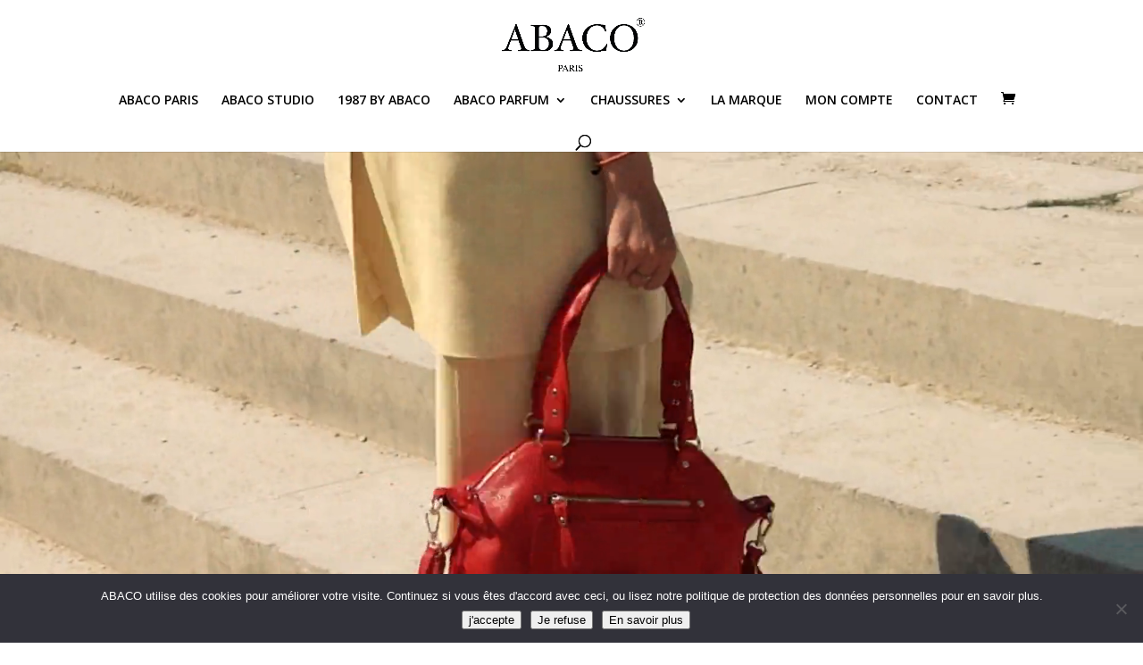

--- FILE ---
content_type: text/css
request_url: https://abaco-eshop.com/wp-content/et-cache/21/et-core-unified-21.min.css?ver=1765969016
body_size: 373
content:
body{scroll-behaviour:smooth!important}#top-menu *{color:black!important}h1{font-size:4rem;font-family:'Afrah';text-align:center}h2{font-size:3rem;font-family:'Afrah'!important}ul.products.columns-4>*{border:1px solid black;margin:0!important}ul.products.columns-4{display:flex;flex-wrap:wrap;justify-content:center;width:100%}.sub-menu{background:white!important}nav.woocommerce-breadcrumb{display:none}.tippy-box.tippy-tooltip{margin:0!important;padding:0!important}

--- FILE ---
content_type: text/plain
request_url: https://www.google-analytics.com/j/collect?v=1&_v=j102&a=253489882&t=pageview&_s=1&dl=https%3A%2F%2Fabaco-eshop.com%2F&ul=en-us%40posix&dt=Abaco%20%7C%20Sac%20%C3%A0%20main%20-%20Paris&sr=1280x720&vp=1280x720&_u=IEBAAEABAAAAACAAI~&jid=79095244&gjid=690402629&cid=127695899.1768926171&tid=UA-61135382-10&_gid=1703709921.1768926171&_r=1&_slc=1&z=864276659
body_size: -451
content:
2,cG-YC7VW0TV42